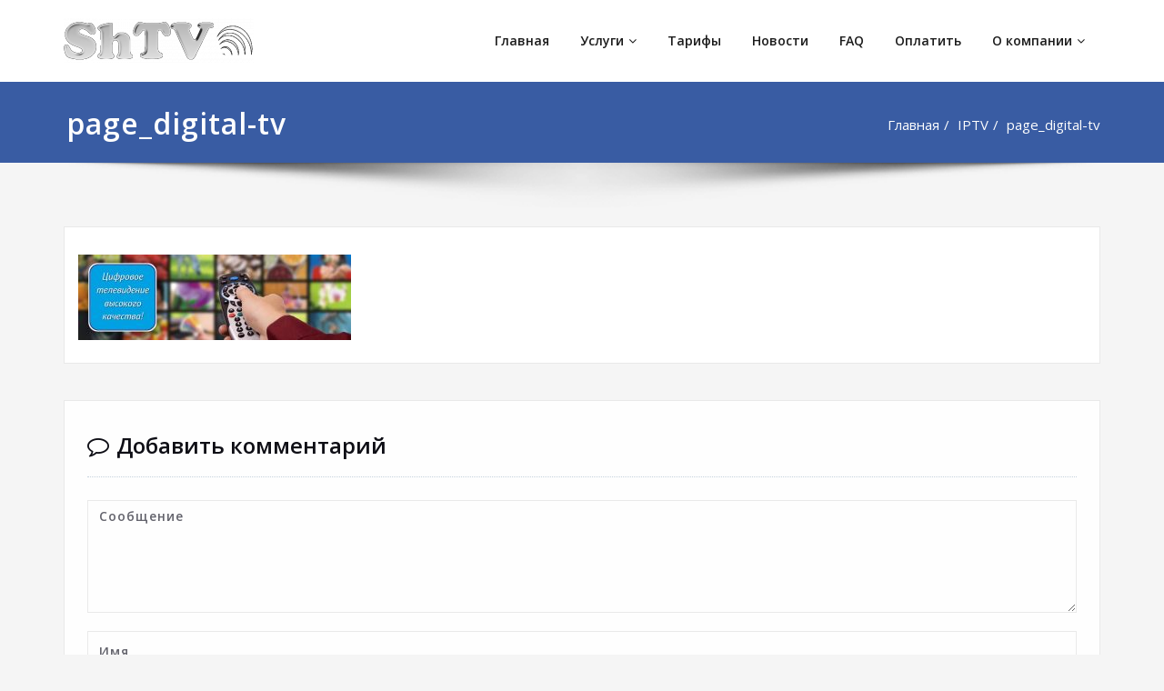

--- FILE ---
content_type: text/html; charset=UTF-8
request_url: https://shtv.su/iptv/page_digital-tv/
body_size: 7761
content:
<!DOCTYPE html>
<html dir="ltr" lang="ru-RU">
<head>	
	<meta charset="UTF-8">
    <meta name="viewport" content="width=device-width, initial-scale=1">
    <meta http-equiv="x-ua-compatible" content="ie=edge">
	
	
	<title>page_digital-tv | ShTV.su</title>

		<!-- All in One SEO 4.3.7 - aioseo.com -->
		<meta name="robots" content="max-image-preview:large" />
		<link rel="canonical" href="https://shtv.su/iptv/page_digital-tv/" />
		<meta name="generator" content="All in One SEO (AIOSEO) 4.3.7" />
		<script type="application/ld+json" class="aioseo-schema">
			{"@context":"https:\/\/schema.org","@graph":[{"@type":"BreadcrumbList","@id":"https:\/\/shtv.su\/iptv\/page_digital-tv\/#breadcrumblist","itemListElement":[{"@type":"ListItem","@id":"https:\/\/shtv.su\/#listItem","position":1,"item":{"@type":"WebPage","@id":"https:\/\/shtv.su\/","name":"\u0413\u043b\u0430\u0432\u043d\u0430\u044f","description":"\u043a\u0430\u0431\u0435\u043b\u044c\u043d\u043e\u0435 \u0442\u0435\u043b\u0435\u0432\u0438\u0434\u0435\u043d\u0438\u0435 \u0429\u0435\u043b\u043a\u0438\u043d\u043e, \u041a\u0422\u0412, \u043a\u0430\u0431\u0435\u043b\u044c\u043d\u043e\u0435, \u0422\u0412, \u043f\u043e\u0434\u043a\u043b\u044e\u0447\u0435\u043d\u0438\u0435","url":"https:\/\/shtv.su\/"},"nextItem":"https:\/\/shtv.su\/iptv\/page_digital-tv\/#listItem"},{"@type":"ListItem","@id":"https:\/\/shtv.su\/iptv\/page_digital-tv\/#listItem","position":2,"item":{"@type":"WebPage","@id":"https:\/\/shtv.su\/iptv\/page_digital-tv\/","name":"page_digital-tv","url":"https:\/\/shtv.su\/iptv\/page_digital-tv\/"},"previousItem":"https:\/\/shtv.su\/#listItem"}]},{"@type":"ItemPage","@id":"https:\/\/shtv.su\/iptv\/page_digital-tv\/#itempage","url":"https:\/\/shtv.su\/iptv\/page_digital-tv\/","name":"page_digital-tv | ShTV.su","inLanguage":"ru-RU","isPartOf":{"@id":"https:\/\/shtv.su\/#website"},"breadcrumb":{"@id":"https:\/\/shtv.su\/iptv\/page_digital-tv\/#breadcrumblist"},"datePublished":"2018-12-21T14:31:46+03:00","dateModified":"2018-12-21T14:31:46+03:00"},{"@type":"Organization","@id":"https:\/\/shtv.su\/#organization","name":"ShTV.su","url":"https:\/\/shtv.su\/","logo":{"@type":"ImageObject","url":"https:\/\/shtv.su\/wp-content\/uploads\/2018\/12\/cropped-SHERPAKOV_LOGO_142x143-1.png","@id":"https:\/\/shtv.su\/#organizationLogo","width":210,"height":211},"image":{"@id":"https:\/\/shtv.su\/#organizationLogo"},"sameAs":["https:\/\/facebook.com\/ShTV","https:\/\/twitter.com\/ShTV","https:\/\/instagram.com\/ShTV","https:\/\/pinterest.com\/ShTV","https:\/\/youtube.com\/ShTV","https:\/\/linkedin.com\/in\/ShTV","https:\/\/tumblr.com\/ShTV","https:\/\/yelp.com\/biz\/ShTV","https:\/\/soundcloud.com\/ShTV","https:\/\/en.wikipedia.org\/wiki\/ShTV","https:\/\/myspace.com\/ShTV"],"contactPoint":{"@type":"ContactPoint","telephone":"+79782231003","contactType":"Customer Support"}},{"@type":"WebSite","@id":"https:\/\/shtv.su\/#website","url":"https:\/\/shtv.su\/","name":"ShTV.su","description":"\u041a\u0430\u0431\u0435\u043b\u044c\u043d\u043e\u0435 \u0438 IP \u0442\u0435\u043b\u0435\u0432\u0438\u0434\u0435\u043d\u0438\u0435 \u0432 \u0433.\u0429\u0435\u043b\u043a\u0438\u043d\u043e","inLanguage":"ru-RU","publisher":{"@id":"https:\/\/shtv.su\/#organization"}}]}
		</script>
		<!-- All in One SEO -->

<link rel='dns-prefetch' href='//fonts.googleapis.com' />
<link rel="alternate" type="application/rss+xml" title="ShTV.su &raquo; Лента" href="https://shtv.su/feed/" />
<link rel="alternate" type="application/rss+xml" title="ShTV.su &raquo; Лента комментариев" href="https://shtv.su/comments/feed/" />
<link rel="alternate" type="application/rss+xml" title="ShTV.su &raquo; Лента комментариев к &laquo;page_digital-tv&raquo;" href="https://shtv.su/iptv/page_digital-tv/feed/" />
<script type="text/javascript">
window._wpemojiSettings = {"baseUrl":"https:\/\/s.w.org\/images\/core\/emoji\/14.0.0\/72x72\/","ext":".png","svgUrl":"https:\/\/s.w.org\/images\/core\/emoji\/14.0.0\/svg\/","svgExt":".svg","source":{"concatemoji":"https:\/\/shtv.su\/wp-includes\/js\/wp-emoji-release.min.js?ver=6.2.8"}};
/*! This file is auto-generated */
!function(e,a,t){var n,r,o,i=a.createElement("canvas"),p=i.getContext&&i.getContext("2d");function s(e,t){p.clearRect(0,0,i.width,i.height),p.fillText(e,0,0);e=i.toDataURL();return p.clearRect(0,0,i.width,i.height),p.fillText(t,0,0),e===i.toDataURL()}function c(e){var t=a.createElement("script");t.src=e,t.defer=t.type="text/javascript",a.getElementsByTagName("head")[0].appendChild(t)}for(o=Array("flag","emoji"),t.supports={everything:!0,everythingExceptFlag:!0},r=0;r<o.length;r++)t.supports[o[r]]=function(e){if(p&&p.fillText)switch(p.textBaseline="top",p.font="600 32px Arial",e){case"flag":return s("\ud83c\udff3\ufe0f\u200d\u26a7\ufe0f","\ud83c\udff3\ufe0f\u200b\u26a7\ufe0f")?!1:!s("\ud83c\uddfa\ud83c\uddf3","\ud83c\uddfa\u200b\ud83c\uddf3")&&!s("\ud83c\udff4\udb40\udc67\udb40\udc62\udb40\udc65\udb40\udc6e\udb40\udc67\udb40\udc7f","\ud83c\udff4\u200b\udb40\udc67\u200b\udb40\udc62\u200b\udb40\udc65\u200b\udb40\udc6e\u200b\udb40\udc67\u200b\udb40\udc7f");case"emoji":return!s("\ud83e\udef1\ud83c\udffb\u200d\ud83e\udef2\ud83c\udfff","\ud83e\udef1\ud83c\udffb\u200b\ud83e\udef2\ud83c\udfff")}return!1}(o[r]),t.supports.everything=t.supports.everything&&t.supports[o[r]],"flag"!==o[r]&&(t.supports.everythingExceptFlag=t.supports.everythingExceptFlag&&t.supports[o[r]]);t.supports.everythingExceptFlag=t.supports.everythingExceptFlag&&!t.supports.flag,t.DOMReady=!1,t.readyCallback=function(){t.DOMReady=!0},t.supports.everything||(n=function(){t.readyCallback()},a.addEventListener?(a.addEventListener("DOMContentLoaded",n,!1),e.addEventListener("load",n,!1)):(e.attachEvent("onload",n),a.attachEvent("onreadystatechange",function(){"complete"===a.readyState&&t.readyCallback()})),(e=t.source||{}).concatemoji?c(e.concatemoji):e.wpemoji&&e.twemoji&&(c(e.twemoji),c(e.wpemoji)))}(window,document,window._wpemojiSettings);
</script>
<style type="text/css">
img.wp-smiley,
img.emoji {
	display: inline !important;
	border: none !important;
	box-shadow: none !important;
	height: 1em !important;
	width: 1em !important;
	margin: 0 0.07em !important;
	vertical-align: -0.1em !important;
	background: none !important;
	padding: 0 !important;
}
</style>
	<link rel='stylesheet' id='wp-block-library-css' href='https://shtv.su/wp-includes/css/dist/block-library/style.min.css?ver=6.2.8' type='text/css' media='all' />
<link rel='stylesheet' id='classic-theme-styles-css' href='https://shtv.su/wp-includes/css/classic-themes.min.css?ver=6.2.8' type='text/css' media='all' />
<style id='global-styles-inline-css' type='text/css'>
body{--wp--preset--color--black: #000000;--wp--preset--color--cyan-bluish-gray: #abb8c3;--wp--preset--color--white: #ffffff;--wp--preset--color--pale-pink: #f78da7;--wp--preset--color--vivid-red: #cf2e2e;--wp--preset--color--luminous-vivid-orange: #ff6900;--wp--preset--color--luminous-vivid-amber: #fcb900;--wp--preset--color--light-green-cyan: #7bdcb5;--wp--preset--color--vivid-green-cyan: #00d084;--wp--preset--color--pale-cyan-blue: #8ed1fc;--wp--preset--color--vivid-cyan-blue: #0693e3;--wp--preset--color--vivid-purple: #9b51e0;--wp--preset--gradient--vivid-cyan-blue-to-vivid-purple: linear-gradient(135deg,rgba(6,147,227,1) 0%,rgb(155,81,224) 100%);--wp--preset--gradient--light-green-cyan-to-vivid-green-cyan: linear-gradient(135deg,rgb(122,220,180) 0%,rgb(0,208,130) 100%);--wp--preset--gradient--luminous-vivid-amber-to-luminous-vivid-orange: linear-gradient(135deg,rgba(252,185,0,1) 0%,rgba(255,105,0,1) 100%);--wp--preset--gradient--luminous-vivid-orange-to-vivid-red: linear-gradient(135deg,rgba(255,105,0,1) 0%,rgb(207,46,46) 100%);--wp--preset--gradient--very-light-gray-to-cyan-bluish-gray: linear-gradient(135deg,rgb(238,238,238) 0%,rgb(169,184,195) 100%);--wp--preset--gradient--cool-to-warm-spectrum: linear-gradient(135deg,rgb(74,234,220) 0%,rgb(151,120,209) 20%,rgb(207,42,186) 40%,rgb(238,44,130) 60%,rgb(251,105,98) 80%,rgb(254,248,76) 100%);--wp--preset--gradient--blush-light-purple: linear-gradient(135deg,rgb(255,206,236) 0%,rgb(152,150,240) 100%);--wp--preset--gradient--blush-bordeaux: linear-gradient(135deg,rgb(254,205,165) 0%,rgb(254,45,45) 50%,rgb(107,0,62) 100%);--wp--preset--gradient--luminous-dusk: linear-gradient(135deg,rgb(255,203,112) 0%,rgb(199,81,192) 50%,rgb(65,88,208) 100%);--wp--preset--gradient--pale-ocean: linear-gradient(135deg,rgb(255,245,203) 0%,rgb(182,227,212) 50%,rgb(51,167,181) 100%);--wp--preset--gradient--electric-grass: linear-gradient(135deg,rgb(202,248,128) 0%,rgb(113,206,126) 100%);--wp--preset--gradient--midnight: linear-gradient(135deg,rgb(2,3,129) 0%,rgb(40,116,252) 100%);--wp--preset--duotone--dark-grayscale: url('#wp-duotone-dark-grayscale');--wp--preset--duotone--grayscale: url('#wp-duotone-grayscale');--wp--preset--duotone--purple-yellow: url('#wp-duotone-purple-yellow');--wp--preset--duotone--blue-red: url('#wp-duotone-blue-red');--wp--preset--duotone--midnight: url('#wp-duotone-midnight');--wp--preset--duotone--magenta-yellow: url('#wp-duotone-magenta-yellow');--wp--preset--duotone--purple-green: url('#wp-duotone-purple-green');--wp--preset--duotone--blue-orange: url('#wp-duotone-blue-orange');--wp--preset--font-size--small: 13px;--wp--preset--font-size--medium: 20px;--wp--preset--font-size--large: 36px;--wp--preset--font-size--x-large: 42px;--wp--preset--spacing--20: 0.44rem;--wp--preset--spacing--30: 0.67rem;--wp--preset--spacing--40: 1rem;--wp--preset--spacing--50: 1.5rem;--wp--preset--spacing--60: 2.25rem;--wp--preset--spacing--70: 3.38rem;--wp--preset--spacing--80: 5.06rem;--wp--preset--shadow--natural: 6px 6px 9px rgba(0, 0, 0, 0.2);--wp--preset--shadow--deep: 12px 12px 50px rgba(0, 0, 0, 0.4);--wp--preset--shadow--sharp: 6px 6px 0px rgba(0, 0, 0, 0.2);--wp--preset--shadow--outlined: 6px 6px 0px -3px rgba(255, 255, 255, 1), 6px 6px rgba(0, 0, 0, 1);--wp--preset--shadow--crisp: 6px 6px 0px rgba(0, 0, 0, 1);}:where(.is-layout-flex){gap: 0.5em;}body .is-layout-flow > .alignleft{float: left;margin-inline-start: 0;margin-inline-end: 2em;}body .is-layout-flow > .alignright{float: right;margin-inline-start: 2em;margin-inline-end: 0;}body .is-layout-flow > .aligncenter{margin-left: auto !important;margin-right: auto !important;}body .is-layout-constrained > .alignleft{float: left;margin-inline-start: 0;margin-inline-end: 2em;}body .is-layout-constrained > .alignright{float: right;margin-inline-start: 2em;margin-inline-end: 0;}body .is-layout-constrained > .aligncenter{margin-left: auto !important;margin-right: auto !important;}body .is-layout-constrained > :where(:not(.alignleft):not(.alignright):not(.alignfull)){max-width: var(--wp--style--global--content-size);margin-left: auto !important;margin-right: auto !important;}body .is-layout-constrained > .alignwide{max-width: var(--wp--style--global--wide-size);}body .is-layout-flex{display: flex;}body .is-layout-flex{flex-wrap: wrap;align-items: center;}body .is-layout-flex > *{margin: 0;}:where(.wp-block-columns.is-layout-flex){gap: 2em;}.has-black-color{color: var(--wp--preset--color--black) !important;}.has-cyan-bluish-gray-color{color: var(--wp--preset--color--cyan-bluish-gray) !important;}.has-white-color{color: var(--wp--preset--color--white) !important;}.has-pale-pink-color{color: var(--wp--preset--color--pale-pink) !important;}.has-vivid-red-color{color: var(--wp--preset--color--vivid-red) !important;}.has-luminous-vivid-orange-color{color: var(--wp--preset--color--luminous-vivid-orange) !important;}.has-luminous-vivid-amber-color{color: var(--wp--preset--color--luminous-vivid-amber) !important;}.has-light-green-cyan-color{color: var(--wp--preset--color--light-green-cyan) !important;}.has-vivid-green-cyan-color{color: var(--wp--preset--color--vivid-green-cyan) !important;}.has-pale-cyan-blue-color{color: var(--wp--preset--color--pale-cyan-blue) !important;}.has-vivid-cyan-blue-color{color: var(--wp--preset--color--vivid-cyan-blue) !important;}.has-vivid-purple-color{color: var(--wp--preset--color--vivid-purple) !important;}.has-black-background-color{background-color: var(--wp--preset--color--black) !important;}.has-cyan-bluish-gray-background-color{background-color: var(--wp--preset--color--cyan-bluish-gray) !important;}.has-white-background-color{background-color: var(--wp--preset--color--white) !important;}.has-pale-pink-background-color{background-color: var(--wp--preset--color--pale-pink) !important;}.has-vivid-red-background-color{background-color: var(--wp--preset--color--vivid-red) !important;}.has-luminous-vivid-orange-background-color{background-color: var(--wp--preset--color--luminous-vivid-orange) !important;}.has-luminous-vivid-amber-background-color{background-color: var(--wp--preset--color--luminous-vivid-amber) !important;}.has-light-green-cyan-background-color{background-color: var(--wp--preset--color--light-green-cyan) !important;}.has-vivid-green-cyan-background-color{background-color: var(--wp--preset--color--vivid-green-cyan) !important;}.has-pale-cyan-blue-background-color{background-color: var(--wp--preset--color--pale-cyan-blue) !important;}.has-vivid-cyan-blue-background-color{background-color: var(--wp--preset--color--vivid-cyan-blue) !important;}.has-vivid-purple-background-color{background-color: var(--wp--preset--color--vivid-purple) !important;}.has-black-border-color{border-color: var(--wp--preset--color--black) !important;}.has-cyan-bluish-gray-border-color{border-color: var(--wp--preset--color--cyan-bluish-gray) !important;}.has-white-border-color{border-color: var(--wp--preset--color--white) !important;}.has-pale-pink-border-color{border-color: var(--wp--preset--color--pale-pink) !important;}.has-vivid-red-border-color{border-color: var(--wp--preset--color--vivid-red) !important;}.has-luminous-vivid-orange-border-color{border-color: var(--wp--preset--color--luminous-vivid-orange) !important;}.has-luminous-vivid-amber-border-color{border-color: var(--wp--preset--color--luminous-vivid-amber) !important;}.has-light-green-cyan-border-color{border-color: var(--wp--preset--color--light-green-cyan) !important;}.has-vivid-green-cyan-border-color{border-color: var(--wp--preset--color--vivid-green-cyan) !important;}.has-pale-cyan-blue-border-color{border-color: var(--wp--preset--color--pale-cyan-blue) !important;}.has-vivid-cyan-blue-border-color{border-color: var(--wp--preset--color--vivid-cyan-blue) !important;}.has-vivid-purple-border-color{border-color: var(--wp--preset--color--vivid-purple) !important;}.has-vivid-cyan-blue-to-vivid-purple-gradient-background{background: var(--wp--preset--gradient--vivid-cyan-blue-to-vivid-purple) !important;}.has-light-green-cyan-to-vivid-green-cyan-gradient-background{background: var(--wp--preset--gradient--light-green-cyan-to-vivid-green-cyan) !important;}.has-luminous-vivid-amber-to-luminous-vivid-orange-gradient-background{background: var(--wp--preset--gradient--luminous-vivid-amber-to-luminous-vivid-orange) !important;}.has-luminous-vivid-orange-to-vivid-red-gradient-background{background: var(--wp--preset--gradient--luminous-vivid-orange-to-vivid-red) !important;}.has-very-light-gray-to-cyan-bluish-gray-gradient-background{background: var(--wp--preset--gradient--very-light-gray-to-cyan-bluish-gray) !important;}.has-cool-to-warm-spectrum-gradient-background{background: var(--wp--preset--gradient--cool-to-warm-spectrum) !important;}.has-blush-light-purple-gradient-background{background: var(--wp--preset--gradient--blush-light-purple) !important;}.has-blush-bordeaux-gradient-background{background: var(--wp--preset--gradient--blush-bordeaux) !important;}.has-luminous-dusk-gradient-background{background: var(--wp--preset--gradient--luminous-dusk) !important;}.has-pale-ocean-gradient-background{background: var(--wp--preset--gradient--pale-ocean) !important;}.has-electric-grass-gradient-background{background: var(--wp--preset--gradient--electric-grass) !important;}.has-midnight-gradient-background{background: var(--wp--preset--gradient--midnight) !important;}.has-small-font-size{font-size: var(--wp--preset--font-size--small) !important;}.has-medium-font-size{font-size: var(--wp--preset--font-size--medium) !important;}.has-large-font-size{font-size: var(--wp--preset--font-size--large) !important;}.has-x-large-font-size{font-size: var(--wp--preset--font-size--x-large) !important;}
.wp-block-navigation a:where(:not(.wp-element-button)){color: inherit;}
:where(.wp-block-columns.is-layout-flex){gap: 2em;}
.wp-block-pullquote{font-size: 1.5em;line-height: 1.6;}
</style>
<link rel='stylesheet' id='bootstrap-css' href='https://shtv.su/wp-content/themes/spicepress/css/bootstrap.css?ver=6.2.8' type='text/css' media='all' />
<link rel='stylesheet' id='spicepress-style-css' href='https://shtv.su/wp-content/themes/stacy/style.css?ver=6.2.8' type='text/css' media='all' />
<link rel='stylesheet' id='spicepress-default-css' href='https://shtv.su/wp-content/themes/spicepress/css/default.css?ver=6.2.8' type='text/css' media='all' />
<link rel='stylesheet' id='spicepress-theme-menu-css-css' href='https://shtv.su/wp-content/themes/spicepress/css/theme-menu.css?ver=6.2.8' type='text/css' media='all' />
<link rel='stylesheet' id='animate.min-css-css' href='https://shtv.su/wp-content/themes/spicepress/css/animate.min.css?ver=6.2.8' type='text/css' media='all' />
<link rel='stylesheet' id='font-awesome-css' href='https://shtv.su/wp-content/themes/spicepress/css/font-awesome/css/font-awesome.min.css?ver=6.2.8' type='text/css' media='all' />
<link rel='stylesheet' id='spicepress-media-responsive-css-css' href='https://shtv.su/wp-content/themes/spicepress/css/media-responsive.css?ver=6.2.8' type='text/css' media='all' />
<link rel='stylesheet' id='owl-carousel-css-css' href='https://shtv.su/wp-content/themes/spicepress/css/owl.carousel.css?ver=6.2.8' type='text/css' media='all' />
<link rel='stylesheet' id='spicepress-fonts-css' href='//fonts.googleapis.com/css?family=Open+Sans%3A300%2C400%2C600%2C700%2C800%7CDosis%3A200%2C300%2C400%2C500%2C600%2C700%2C800%7Citalic%7CCourgette&#038;subset=latin%2Clatin-ext' type='text/css' media='all' />
<link rel='stylesheet' id='stacy-parent-style-css' href='https://shtv.su/wp-content/themes/spicepress/style.css?ver=6.2.8' type='text/css' media='all' />
<link rel='stylesheet' id='stacy-default-style-css-css' href='https://shtv.su/wp-content/themes/stacy/css/default.css?ver=6.2.8' type='text/css' media='all' />
<link rel='stylesheet' id='stacy-media-responsive-css-css' href='https://shtv.su/wp-content/themes/stacy/css/media-responsive.css?ver=6.2.8' type='text/css' media='all' />
<script type='text/javascript' src='https://shtv.su/wp-includes/js/jquery/jquery.min.js?ver=3.6.4' id='jquery-core-js'></script>
<script type='text/javascript' src='https://shtv.su/wp-includes/js/jquery/jquery-migrate.min.js?ver=3.4.0' id='jquery-migrate-js'></script>
<script type='text/javascript' src='https://shtv.su/wp-content/themes/spicepress/js/bootstrap.min.js?ver=6.2.8' id='bootstrap-min-js'></script>
<script type='text/javascript' src='https://shtv.su/wp-content/themes/spicepress/js/menu/menu.js?ver=6.2.8' id='spicepress-menu-js-js'></script>
<script type='text/javascript' src='https://shtv.su/wp-content/themes/spicepress/js/page-scroll.js?ver=6.2.8' id='spicepress-page-scroll-js-js'></script>
<link rel="https://api.w.org/" href="https://shtv.su/wp-json/" /><link rel="alternate" type="application/json" href="https://shtv.su/wp-json/wp/v2/media/358" /><link rel="EditURI" type="application/rsd+xml" title="RSD" href="https://shtv.su/xmlrpc.php?rsd" />
<link rel="wlwmanifest" type="application/wlwmanifest+xml" href="https://shtv.su/wp-includes/wlwmanifest.xml" />
<meta name="generator" content="WordPress 6.2.8" />
<link rel='shortlink' href='https://shtv.su/?p=358' />
<link rel="alternate" type="application/json+oembed" href="https://shtv.su/wp-json/oembed/1.0/embed?url=https%3A%2F%2Fshtv.su%2Fiptv%2Fpage_digital-tv%2F" />
<link rel="alternate" type="text/xml+oembed" href="https://shtv.su/wp-json/oembed/1.0/embed?url=https%3A%2F%2Fshtv.su%2Fiptv%2Fpage_digital-tv%2F&#038;format=xml" />
<!-- This code is added by Analytify (5.0.3) https://analytify.io/ !-->
			<script>
				(function(i,s,o,g,r,a,m){i['GoogleAnalyticsObject']=r;i[r]=i[r]||function(){
					(i[r].q=i[r].q||[]).push(arguments)},i[r].l=1*new Date();a=s.createElement(o),
					m=s.getElementsByTagName(o)[0];a.async=1;a.src=g;m.parentNode.insertBefore(a,m)
				})

				(window,document,'script','//www.google-analytics.com/analytics.js','ga');
				
					ga('create', 'UA-70100956-2', 'auto');ga('send', 'pageview');
			</script>

			<!-- This code is added by Analytify (5.0.3) !-->    <style type="text/css" id="spicepress-header-css">
                .site-title,
        .site-description {
            clip: rect(1px 1px 1px 1px); /* IE7 */
            clip: rect(1px, 1px, 1px, 1px);
            position: absolute;
        }
        </style>
    <link rel="icon" href="https://shtv.su/wp-content/uploads/2018/12/SHERPAKOV_LOGO_142x143.png" sizes="32x32" />
<link rel="icon" href="https://shtv.su/wp-content/uploads/2018/12/SHERPAKOV_LOGO_142x143.png" sizes="192x192" />
<link rel="apple-touch-icon" href="https://shtv.su/wp-content/uploads/2018/12/SHERPAKOV_LOGO_142x143.png" />
<meta name="msapplication-TileImage" content="https://shtv.su/wp-content/uploads/2018/12/SHERPAKOV_LOGO_142x143.png" />
</head>
<body class="attachment attachment-template-default attachmentid-358 attachment-jpeg wp-custom-logo" >
<div id="wrapper">
<!--Logo & Menu Section-->	
<nav class=" navbar navbar-custom">
	<div class="container-fluid p-l-r-0">
		<!-- Brand and toggle get grouped for better mobile display -->
			<div class="navbar-header">
			<a href="https://shtv.su/" class="navbar-brand " rel="home"><img width="209" height="49" src="https://shtv.su/wp-content/uploads/2018/12/Logo-e1545211467391.png" class="custom-logo" alt="ShTV.su" decoding="async" /></a>            			<button class="navbar-toggle" type="button" data-toggle="collapse" data-target="#custom-collapse">
				<span class="sr-only">Показать/Скрыть навигацию</span>
				<span class="icon-bar"></span>
				<span class="icon-bar"></span>
				<span class="icon-bar"></span>
			</button>
		</div>
	
		<!-- Collect the nav links, forms, and other content for toggling -->
		<div id="custom-collapse" class="collapse navbar-collapse">
					<ul id="menu-%d0%b2%d0%b5%d1%80%d1%85" class="nav navbar-nav navbar-right"><li id="menu-item-15" class="menu-item menu-item-type-custom menu-item-object-custom menu-item-home menu-item-15"><a href="https://shtv.su">Главная</a></li>
<li id="menu-item-341" class="menu-item menu-item-type-custom menu-item-object-custom menu-item-has-children menu-item-341 dropdown"><a href="#">Услуги<span></span><i class="fa fa-angle-down"></i></a>
<ul class="dropdown-menu">
	<li id="menu-item-343" class="menu-item menu-item-type-post_type menu-item-object-page menu-item-343"><a href="https://shtv.su/a-tv/">Аналоговое ТВ</a></li>
	<li id="menu-item-342" class="menu-item menu-item-type-post_type menu-item-object-page menu-item-342"><a href="https://shtv.su/c-tv/">Цифровое ТВ</a></li>
	<li id="menu-item-354" class="menu-item menu-item-type-post_type menu-item-object-page menu-item-354"><a href="https://shtv.su/iptv/">IPTV</a></li>
</ul>
</li>
<li id="menu-item-212" class="menu-item menu-item-type-post_type menu-item-object-page menu-item-212"><a href="https://shtv.su/tariff-fiz/">Тарифы</a></li>
<li id="menu-item-415" class="menu-item menu-item-type-post_type menu-item-object-page menu-item-415"><a href="https://shtv.su/news/">Новости</a></li>
<li id="menu-item-293" class="menu-item menu-item-type-post_type menu-item-object-page menu-item-293"><a href="https://shtv.su/faq/">FAQ</a></li>
<li id="menu-item-667" class="menu-item menu-item-type-post_type menu-item-object-page menu-item-667"><a href="https://shtv.su/pay/">Оплатить</a></li>
<li id="menu-item-338" class="menu-item menu-item-type-custom menu-item-object-custom menu-item-has-children menu-item-338 dropdown"><a href="https://shtv.su/about-us/">О компании<span></span><i class="fa fa-angle-down"></i></a>
<ul class="dropdown-menu">
	<li id="menu-item-107" class="menu-item menu-item-type-post_type menu-item-object-page menu-item-107"><a href="https://shtv.su/about/">Реквизиты</a></li>
	<li id="menu-item-334" class="menu-item menu-item-type-post_type menu-item-object-page menu-item-334"><a href="https://shtv.su/contact/">Контакты</a></li>
</ul>
</li>
</ul>				
		</div><!-- /.navbar-collapse -->
	</div><!-- /.container-fluid -->
</nav>	
<!--/Logo & Menu Section-->	









<div class="clearfix"></div>		<!-- Page Title Section -->
		<section class="page-title-section">		
			<div class="overlay">
				<div class="container">
					<div class="row">
						<div class="col-md-6 col-sm-6">
						   <div class="page-title wow bounceInLeft animated" ata-wow-delay="0.4s"><h1>page_digital-tv</h1></div>						</div>
						<div class="col-md-6 col-sm-6">
							<ul class="page-breadcrumb wow bounceInRight animated" ata-wow-delay="0.4s"><li><a href="https://shtv.su">Главная</a></li><li class="active"><a href="https://shtv.su/iptv/">IPTV</a><li class="active"><a href="https://shtv.su:443/iptv/page_digital-tv/">page_digital-tv</a></li></ul>						</div>
					</div>
				</div>	
			</div>
		</section>
		<div class="page-seperate"></div>
		<!-- /Page Title Section -->

		<div class="clearfix"></div>
	<!-- Blog & Sidebar Section -->
<section class="blog-section">
	<div class="container">
		<div class="row">	
			<!--Blog Section-->
			<div class="col-md-12 col-xs-12">				<article class="post" id="post-358" class="post-content-area wow fadeInDown animated post-358 attachment type-attachment status-inherit hentry" data-wow-delay="0.4s">
			
				
		
		
		<div class="post-content">
			
			
						
			<div class="entry-content">
			<p class="attachment"><a href='https://shtv.su/wp-content/uploads/2018/12/page_digital-tv.jpg'><img width="300" height="94" src="https://shtv.su/wp-content/uploads/2018/12/page_digital-tv-300x94.jpg" class="attachment-medium size-medium" alt="" decoding="async" loading="lazy" srcset="https://shtv.su/wp-content/uploads/2018/12/page_digital-tv-300x94.jpg 300w, https://shtv.su/wp-content/uploads/2018/12/page_digital-tv-768x240.jpg 768w, https://shtv.su/wp-content/uploads/2018/12/page_digital-tv.jpg 800w" sizes="(max-width: 300px) 100vw, 300px" /></a></p>
			</div>							
		</div>
</article>




<article class="comment-form-section wow fadeInDown animated" data-wow-delay="0.4s">	<div id="respond" class="comment-respond">
		<h3 id="reply-title" class="comment-reply-title"><div class="comment-title"><h3><i class="fa fa-comment-o"></i>Добавить комментарий</h3></div> <small><a rel="nofollow" id="cancel-comment-reply-link" href="/iptv/page_digital-tv/#respond" style="display:none;">Отменить ответ</a></small></h3><form action="https://shtv.su/wp-comments-post.php" method="post" id="commentform" class="form-inline"><div class="blog-form-group-textarea"><textarea autocomplete="new-password"  id="c08a1a06c7"  name="c08a1a06c7"   placeholder="Сообщение" class="blog-form-control-textarea" rows="5"></textarea><textarea id="comment" aria-label="hp-comment" aria-hidden="true" name="comment" autocomplete="new-password" style="padding:0 !important;clip:rect(1px, 1px, 1px, 1px) !important;position:absolute !important;white-space:nowrap !important;height:1px !important;width:1px !important;overflow:hidden !important;" tabindex="-1"></textarea><script data-noptimize>document.getElementById("comment").setAttribute( "id", "a8dc040883762a22270630165bc4b397" );document.getElementById("c08a1a06c7").setAttribute( "id", "comment" );</script></div><div class="blog-form-group"><input type="text" name="author" id="author" placeholder="Имя" class="blog-form-control"></div>
<div class="blog-form-group"><input type="text" name="email" id="email" placeholder="E-mail" class="blog-form-control"></div>
<p class="form-submit"><input name="submit" type="submit" id="blogdetail-btn" class="blogdetail-btn" value="Отправить сообщение" /> <input type='hidden' name='comment_post_ID' value='358' id='comment_post_ID' />
<input type='hidden' name='comment_parent' id='comment_parent' value='0' />
</p></form>	</div><!-- #respond -->
	</article>			</div>	
			<!--/Blog Section-->
					</div>
	</div>
</section>
<!-- /Blog & Sidebar Section -->

<!-- Footer Section -->
<footer class="site-footer">		
	<div class="container">
		
		   		
					<div class="row">
			<div class="col-md-12">
					<div class="site-info wow fadeIn animated" data-wow-delay="0.4s">
						<p style="font-size:small"> © 2014-2018 shtv.su Theme: <a href="https://spicethemes.com" rel="designer">Stacy</a> <br /><a href="mailto:info@shtv.su">info@shtv.su</a></p>					</div>
				</div>			
			</div>	
				
	</div>
</footer>
<!-- /Footer Section -->
<div class="clearfix"></div>
</div><!--Close of wrapper-->
<!--Scroll To Top--> 
<a href="#" class="hc_scrollup"><i class="fa fa-chevron-up"></i></a>
<!--/Scroll To Top--> 
<script type='text/javascript' id='wpforms-ajax-submit-js-extra'>
/* <![CDATA[ */
var wpforms_ajax_submit_data = {"parent_positioning":"relative","overlay_positioning":"absolute","overlay_bg_color":"rgba(0,0,0,0.25)","overlay_z_index":"9999","loading_image":"https:\/\/shtv.su\/wp-content\/plugins\/wpforms-ajax-submit-master\/loading.gif","loading_image_position":"left bottom","loading_image_size":"auto","loading_image_repeat":"no-repeat","ajaxurl":"https:\/\/shtv.su\/wp-admin\/admin-ajax.php"};
/* ]]> */
</script>
<script type='text/javascript' src='https://shtv.su/wp-content/plugins/wpforms-ajax-submit-master/wpforms-ajax-submit.js?ver=1.2.4' id='wpforms-ajax-submit-js'></script>
<script type='text/javascript' id='analytify_track_miscellaneous-js-extra'>
/* <![CDATA[ */
var miscellaneous_tracking_options = {"ga_mode":"ga3","tracking_mode":"ga","track_404_page":{"should_track":"","is_404":false,"current_url":"https:\/\/shtv.su\/iptv\/page_digital-tv\/"},"track_js_error":"","track_ajax_error":""};
/* ]]> */
</script>
<script type='text/javascript' src='https://shtv.su/wp-content/plugins/wp-analytify/assets/js/miscellaneous-tracking.js?ver=5.0.3' id='analytify_track_miscellaneous-js'></script>
<script type='text/javascript' src='https://shtv.su/wp-includes/js/comment-reply.min.js?ver=6.2.8' id='comment-reply-js'></script>
<script type='text/javascript' src='https://shtv.su/wp-content/themes/spicepress/js/animation/animate.js?ver=6.2.8' id='animate-js-js'></script>
<script type='text/javascript' src='https://shtv.su/wp-content/themes/spicepress/js/animation/wow.min.js?ver=6.2.8' id='wow-js-js'></script>
</body>
</html>

--- FILE ---
content_type: text/css
request_url: https://shtv.su/wp-content/themes/stacy/style.css?ver=6.2.8
body_size: 582
content:
/*
Theme Name: Stacy
Theme URI: https://spicethemes.com/stacy-wordpress-theme/
Author: spicethemes.com
Author URI: https://spicethemes.com
Template:     spicepress
Description: Stacy is a responsive, multi-purpose WordPress theme. It’s flexible and suitable for agencies, blogs, businesses, finance, accounting, consulting, corporations, or portfolios. Customization is easy and straight-forward, with options provided that allow you to setup your site to perfectly fit your desired online presence. For more details, visit this link https://wordpress.org/themes/spicepress/. We hope you will find the Stacy theme useful.
Tags: one-column, two-columns, right-sidebar, flexible-header, custom-colors, custom-menu, custom-logo, editor-style, featured-images, footer-widgets, sticky-post, threaded-comments, translation-ready, blog, e-commerce, portfolio 
Version: 1.2.5.2
License URI: http://www.gnu.org/licenses/gpl-2.0.html
License: GNU General Public License v3 or later
Text Domain: stacy
*/